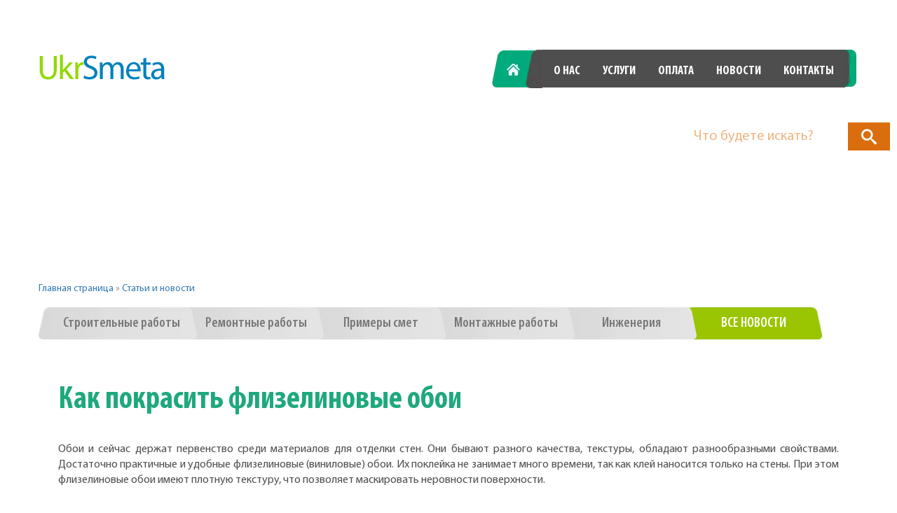

--- FILE ---
content_type: text/html; charset=UTF-8
request_url: https://ukrsmeta.ua/kak-pokrasit-flizelinovye-oboi/
body_size: 35275
content:
<!DOCTYPE html><html lang="ru-RU" class="no-js"><head><script data-no-optimize="1">var litespeed_docref=sessionStorage.getItem("litespeed_docref");litespeed_docref&&(Object.defineProperty(document,"referrer",{get:function(){return litespeed_docref}}),sessionStorage.removeItem("litespeed_docref"));</script> <meta charset="UTF-8"><meta name="viewport" content="width=device-width, initial-scale=1"><link rel="profile" href="http://gmpg.org/xfn/11"><link rel="shortcut icon" href="https://ukrsmeta.ua/wp-content/themes/ukrsmeta/img/Ukr_favicon.ico" type="image/x-icon"><meta name='robots' content='index, follow, max-image-preview:large, max-snippet:-1, max-video-preview:-1' />
 <script  id="google_gtagjs-js-consent-mode-data-layer" type="litespeed/javascript">window.dataLayer=window.dataLayer||[];function gtag(){dataLayer.push(arguments)}
gtag('consent','default',{"ad_personalization":"denied","ad_storage":"denied","ad_user_data":"denied","analytics_storage":"denied","functionality_storage":"denied","security_storage":"denied","personalization_storage":"denied","region":["AT","BE","BG","CH","CY","CZ","DE","DK","EE","ES","FI","FR","GB","GR","HR","HU","IE","IS","IT","LI","LT","LU","LV","MT","NL","NO","PL","PT","RO","SE","SI","SK"],"wait_for_update":500});window._googlesitekitConsentCategoryMap={"statistics":["analytics_storage"],"marketing":["ad_storage","ad_user_data","ad_personalization"],"functional":["functionality_storage","security_storage"],"preferences":["personalization_storage"]};window._googlesitekitConsents={"ad_personalization":"denied","ad_storage":"denied","ad_user_data":"denied","analytics_storage":"denied","functionality_storage":"denied","security_storage":"denied","personalization_storage":"denied","region":["AT","BE","BG","CH","CY","CZ","DE","DK","EE","ES","FI","FR","GB","GR","HR","HU","IE","IS","IT","LI","LT","LU","LV","MT","NL","NO","PL","PT","RO","SE","SI","SK"],"wait_for_update":500}</script> <title>Как покрасить флизелиновые обои - Укрсмєта</title><link rel='preload' href='https://ukrsmeta.ua/wp-content/uploads/2024/01/main_img.jpg.webp' as='fetch'><meta name="description" content="Как покрасить флизелиновые обои Обои и сейчас держат первенство среди материалов для отделки стен. Они бывают разного качества, текстуры, обладают разнообра" /><link rel="canonical" href="https://ukrsmeta.ua/kak-pokrasit-flizelinovye-oboi/" /><meta property="og:locale" content="ru_RU" /><meta property="og:type" content="article" /><meta property="og:title" content="Как покрасить флизелиновые обои" /><meta property="og:description" content="Как покрасить флизелиновые обои Обои и сейчас держат первенство среди материалов для отделки стен. Они бывают разного качества, текстуры, обладают разнообра" /><meta property="og:url" content="https://ukrsmeta.ua/kak-pokrasit-flizelinovye-oboi/" /><meta property="og:site_name" content="Укрсмєта ➤ Послуги зі складання кошторисів в Україні" /><meta property="article:publisher" content="https://www.facebook.com/ukrsmeta" /><meta property="article:published_time" content="2016-01-21T19:37:12+00:00" /><meta property="article:modified_time" content="2017-07-14T07:04:03+00:00" /><meta property="og:image" content="https://ukrsmeta.ua/wp-content/uploads/2016/01/Kak-pokrasit-flizelinovye-oboi.jpg" /><meta property="og:image:width" content="1024" /><meta property="og:image:height" content="783" /><meta property="og:image:type" content="image/jpeg" /><meta name="author" content="ukrsmeta" /><meta name="twitter:card" content="summary_large_image" /><meta name="twitter:creator" content="@ukrsmeta_ua" /><meta name="twitter:site" content="@ukrsmeta_ua" /><meta name="twitter:label1" content="Написано автором" /><meta name="twitter:data1" content="ukrsmeta" /><style id="litespeed-ccss">body{--wp--preset--color--black:#000;--wp--preset--color--cyan-bluish-gray:#abb8c3;--wp--preset--color--white:#fff;--wp--preset--color--pale-pink:#f78da7;--wp--preset--color--vivid-red:#cf2e2e;--wp--preset--color--luminous-vivid-orange:#ff6900;--wp--preset--color--luminous-vivid-amber:#fcb900;--wp--preset--color--light-green-cyan:#7bdcb5;--wp--preset--color--vivid-green-cyan:#00d084;--wp--preset--color--pale-cyan-blue:#8ed1fc;--wp--preset--color--vivid-cyan-blue:#0693e3;--wp--preset--color--vivid-purple:#9b51e0;--wp--preset--gradient--vivid-cyan-blue-to-vivid-purple:linear-gradient(135deg,rgba(6,147,227,1) 0%,#9b51e0 100%);--wp--preset--gradient--light-green-cyan-to-vivid-green-cyan:linear-gradient(135deg,#7adcb4 0%,#00d082 100%);--wp--preset--gradient--luminous-vivid-amber-to-luminous-vivid-orange:linear-gradient(135deg,rgba(252,185,0,1) 0%,rgba(255,105,0,1) 100%);--wp--preset--gradient--luminous-vivid-orange-to-vivid-red:linear-gradient(135deg,rgba(255,105,0,1) 0%,#cf2e2e 100%);--wp--preset--gradient--very-light-gray-to-cyan-bluish-gray:linear-gradient(135deg,#eee 0%,#a9b8c3 100%);--wp--preset--gradient--cool-to-warm-spectrum:linear-gradient(135deg,#4aeadc 0%,#9778d1 20%,#cf2aba 40%,#ee2c82 60%,#fb6962 80%,#fef84c 100%);--wp--preset--gradient--blush-light-purple:linear-gradient(135deg,#ffceec 0%,#9896f0 100%);--wp--preset--gradient--blush-bordeaux:linear-gradient(135deg,#fecda5 0%,#fe2d2d 50%,#6b003e 100%);--wp--preset--gradient--luminous-dusk:linear-gradient(135deg,#ffcb70 0%,#c751c0 50%,#4158d0 100%);--wp--preset--gradient--pale-ocean:linear-gradient(135deg,#fff5cb 0%,#b6e3d4 50%,#33a7b5 100%);--wp--preset--gradient--electric-grass:linear-gradient(135deg,#caf880 0%,#71ce7e 100%);--wp--preset--gradient--midnight:linear-gradient(135deg,#020381 0%,#2874fc 100%);--wp--preset--font-size--small:13px;--wp--preset--font-size--medium:20px;--wp--preset--font-size--large:36px;--wp--preset--font-size--x-large:42px;--wp--preset--spacing--20:.44rem;--wp--preset--spacing--30:.67rem;--wp--preset--spacing--40:1rem;--wp--preset--spacing--50:1.5rem;--wp--preset--spacing--60:2.25rem;--wp--preset--spacing--70:3.38rem;--wp--preset--spacing--80:5.06rem;--wp--preset--shadow--natural:6px 6px 9px rgba(0,0,0,.2);--wp--preset--shadow--deep:12px 12px 50px rgba(0,0,0,.4);--wp--preset--shadow--sharp:6px 6px 0px rgba(0,0,0,.2);--wp--preset--shadow--outlined:6px 6px 0px -3px rgba(255,255,255,1),6px 6px rgba(0,0,0,1);--wp--preset--shadow--crisp:6px 6px 0px rgba(0,0,0,1)}.sb-search{position:relative;margin-top:10px;width:0;min-width:60px;height:40px;float:right;overflow:hidden;-webkit-backface-visibility:hidden}.sb-search-input{position:absolute;top:0;right:0;border:none;outline:none;background:#fff;width:100%;height:40px;margin:0;z-index:10;padding:20px 65px 20px 20px;font-family:inherit;font-size:20px;color:#2c3e50}.sb-search-input::-webkit-input-placeholder{color:#efb480}.sb-search-input:-moz-placeholder{color:#efb480}.sb-search-input::-moz-placeholder{color:#efb480}.sb-search-input:-ms-input-placeholder{color:#efb480}.sb-icon-search,.sb-search-submit{width:60px;height:40px;display:block;position:absolute;right:0;top:0;padding:0;margin:0;line-height:40px;text-align:center}.sb-search-submit{background:#fff;-ms-filter:"alpha(opacity=0)";filter:alpha(opacity=0);opacity:0;color:transparent;border:none;outline:none;z-index:-1}.sb-icon-search{color:#fff;background:#e67e22;z-index:90;font-size:22px;font-family:'icomoon';speak:none;font-style:normal;font-weight:400;font-variant:normal;text-transform:none;-webkit-font-smoothing:antialiased}.sb-icon-search:before{content:"\e000"}.no-js .sb-search{width:100%}.no-js .sb-search .sb-icon-search{background:#da6d0d;color:#fff;z-index:11}.no-js .sb-search .sb-search-submit{z-index:90}.content-section{padding-top:23px!important}section.services{padding-bottom:.1%!important}.before_footer{padding-bottom:0!important}@media (max-width:991px) and (min-width:769px){.additional_page header .header-banner{height:330px!important}}@media (max-width:768px){.additional_page header .header-banner{height:270px!important}}.menu_news_lnk{color:#fff!important;font-family:"MyriadBoldCond";font-size:21px;min-width:120px;text-transform:uppercase;line-height:48px;background:url("/wp-content/themes/ukrsmeta/img/centr-button.png") no-repeat center -2px!important;background-size:contain!important;background-size:100% 49px!important;display:inline-block;text-align:center;text-decoration:none;outline:0}.menu_news_lnk:after{background:0 0!important}.phones a{font-size:30px;font-weight:400;display:inline-block;color:#fff;font-family:"MyriadCond";margin-right:31px}.entry-content a{text-decoration:underline}.site{margin:21px}.site-header{padding-top:3.9375em;padding-bottom:3.9375em}.entry-content{margin-right:28px;margin-left:28px;max-width:100%}.site-header{padding-right:28px;padding-left:28px}.dropdown-toggle{display:none}html{font-family:sans-serif;-webkit-text-size-adjust:100%;-ms-text-size-adjust:100%}body{margin:0}article,figure,header,nav,section{display:block}a{background-color:transparent}strong{font-weight:700}h1{margin:.67em 0;font-size:2em}img{border:0}figure{margin:1em 40px}input,textarea{margin:0;font:inherit;color:inherit}input[type=submit]{-webkit-appearance:button}input::-moz-focus-inner{padding:0;border:0}input{line-height:normal}textarea{overflow:auto}*{-webkit-box-sizing:border-box;-moz-box-sizing:border-box;box-sizing:border-box}:after,:before{-webkit-box-sizing:border-box;-moz-box-sizing:border-box;box-sizing:border-box}html{font-size:10px}body{font-family:"Helvetica Neue",Helvetica,Arial,sans-serif;font-size:14px;line-height:1.42857143;color:#333;background-color:#fff}input,textarea{font-family:inherit;font-size:inherit;line-height:inherit}a{color:#337ab7;text-decoration:none}figure{margin:0}img{vertical-align:middle}h1{font-family:inherit;font-weight:500;line-height:1.1;color:inherit}h1{margin-top:20px;margin-bottom:10px}h1{font-size:36px}p{margin:0 0 10px}ul{margin-top:0;margin-bottom:10px}ul ul{margin-bottom:0}.container{padding-right:15px;padding-left:15px;margin-right:auto;margin-left:auto}@media (min-width:768px){.container{width:750px}}@media (min-width:992px){.container{width:970px}}@media (min-width:1200px){.container{width:1170px}}.row{margin-right:-15px;margin-left:-15px}.col-md-4,.col-md-8,.col-xs-12{position:relative;min-height:1px;padding-right:15px;padding-left:15px}.col-xs-12{float:left}.col-xs-12{width:100%}@media (min-width:992px){.col-md-4,.col-md-8{float:left}.col-md-8{width:66.66666667%}.col-md-4{width:33.33333333%}}label{display:inline-block;max-width:100%;margin-bottom:5px;font-weight:700}.caret{display:inline-block;width:0;height:0;margin-left:2px;vertical-align:middle;border-top:4px solid;border-right:4px solid transparent;border-left:4px solid transparent}.dropdown{position:relative}.dropdown-menu{position:absolute;top:100%;left:0;z-index:1000;display:none;float:left;min-width:160px;padding:5px 0;margin:2px 0 0;font-size:14px;text-align:left;list-style:none;background-color:#fff;-webkit-background-clip:padding-box;background-clip:padding-box;border:1px solid #ccc;border:1px solid rgba(0,0,0,.15);border-radius:4px;-webkit-box-shadow:0 6px 12px rgba(0,0,0,.175);box-shadow:0 6px 12px rgba(0,0,0,.175)}.dropdown-menu>li>a{display:block;padding:3px 20px;clear:both;font-weight:400;line-height:1.42857143;color:#333;white-space:nowrap}.dropdown-menu>.active>a{color:#fff;text-decoration:none;background-color:#337ab7;outline:0}.modal-content{position:relative;background-color:#fff;-webkit-background-clip:padding-box;background-clip:padding-box;border:1px solid #999;border:1px solid rgba(0,0,0,.2);border-radius:6px;outline:0;-webkit-box-shadow:0 3px 9px rgba(0,0,0,.5);box-shadow:0 3px 9px rgba(0,0,0,.5)}@media (min-width:768px){.modal-content{-webkit-box-shadow:0 5px 15px rgba(0,0,0,.5);box-shadow:0 5px 15px rgba(0,0,0,.5)}}.container:after,.container:before,.row:after,.row:before{display:table;content:" "}.container:after,.row:after{clear:both}.pull-left{float:left!important}@media (max-width:767px){.hidden-xs{display:none!important}}@keyframes hvr-pulse-shrink{to{-webkit-transform:scale(.9);transform:scale(.9)}}.fa{display:inline-block;font:normal normal normal 14px/1 FontAwesome;font-size:inherit;-webkit-font-smoothing:antialiased;-moz-osx-font-smoothing:grayscale}.pull-left{float:left}.fa-bars:before{content:"\f0c9"}.modal-bg{display:none;background:rgba(0,0,0,.8);width:100%;height:100%;z-index:10;position:fixed;overflow-y:auto;top:0;z-index:9999999;left:0;right:0;bottom:0}.close_modal{border-radius:50%;background-color:#000;width:40px;height:40px;background:url(/wp-content/themes/ukrsmeta/img/cd-icon-close.svg) no-repeat center;background-size:cover;display:inline-block;background-color:rgba(0,0,0,.8);position:absolute;z-index:10;right:26px;top:12px}.modal-container{margin-top:80px;margin-bottom:5%;position:relative}.modal-container{max-width:500px;padding-right:15px;padding-left:15px;margin-right:auto;margin-left:auto}.modal-content{padding-bottom:20px;padding-top:25px;border-radius:10px;padding-left:15px;padding-right:15px}#mobile_nav .modal-content{text-align:center;padding-bottom:20px;background:#eee;position:relative}#mobile_nav li{list-style:none}#mobile_nav a{text-align:center;color:#1ea87d;font-size:24px;line-height:37px;font-family:'MyriadCond';font-family:'MyriadBoldCond';text-decoration:none;text-transform:uppercase}.menu_show.menu-icon{display:inline-block;color:#fff;padding:10px 15px;border-radius:5px;background-color:#64acc8}@media (min-width:1240px){.container{width:1200px}}.clear{clear:both}h1{margin-top:0;margin-bottom:0}#page.site{overflow:hidden}body{font-family:"MyriadRegular"}body p{color:#898989;margin-bottom:0}ul{padding:0;margin:0}.alignleft{display:inline;float:left}.entry-content{-webkit-hyphens:auto;-moz-hyphens:auto;-ms-hyphens:auto;hyphens:auto;word-wrap:break-word}.entry-content h1{font-size:26px;font-size:2.6rem;line-height:1.1538;margin-top:1.8462em;margin-bottom:.9231em}.entry-content>h1:first-child{margin-top:0}.entry-content a{border-bottom:1px solid #333}.entry-content a img{display:block}.entry-content p{margin-bottom:1.6em;font-size:16px;color:#505050}.clear:before,.clear:after,.site:before,.site:after,.entry-content:before,.entry-content:after{content:"";display:table}.clear:after,.site:after,.entry-content:after{clear:both}.comment-form textarea,.comment-form input{border-radius:3px;resize:none;padding:10px;margin-bottom:20px;width:300px;border:none;border:1px solid #d1d1d1}.comment-form label{color:#686868;display:block;font-size:11px;letter-spacing:.076923077em;line-height:1.6153846154;margin-bottom:.5384615385em;text-transform:uppercase}.comment-reply-title small a{border:0;float:right;height:32px;overflow:hidden;width:26px;font-family:"Genericons"}.comment-reply-title small a:before{content:"\f405";font-size:32px;position:relative;top:-5px;color:#1ea87d}.hidden-element{display:none}header{position:relative}header .wrapper-head{padding-top:50px;position:absolute;top:0;z-index:99;left:0;right:0}@media (max-width:991px){header .logo-lang{text-align:center}}header .logo{text-decoration:none;display:inline-block;margin-top:6px;margin-right:37px;max-width:182px}@media (max-width:991px){header .logo{text-align:CENTER;margin-bottom:30px;margin-top:2px}}@media (max-width:480px){header .logo{margin-bottom:15px}}header .lang-chooser{vertical-align:top;display:inline-block;margin-top:9px;position:relative}@media (min-width:992px) and (max-width:1200px){header .lang-chooser{position:absolute;left:15px;bottom:-65px}}@media (max-width:480px){header .lang-chooser{display:block}}header .language-chooser{padding:0;margin:0}header .language-chooser li{display:inline-block}header .language-chooser li:first-of-type{margin-right:2px}header .language-chooser li a{font-family:"MyriadBoldCond";font-size:18px;font-weight:700;display:block;color:#fff;width:44px;position:relative;height:40px;position:relative;text-align:center;opacity:0}header .language-chooser li a:after{content:'';background-image:url("/wp-content/themes/ukrsmeta/img/sprite.png");background-position:-118px -134px;zoom:.775;display:block;height:100%;width:100%}header .language-chooser li:last-of-type a:after{content:'';transform:rotate(180deg)}header .language-chooser li.lang-item-ru.current-lang a:after{background-image:url("/wp-content/themes/ukrsmeta/img/sprite.png");background-position:-175px -134px;display:block;height:100%;width:100%}header #main-site-navigation{text-align:center;position:relative}@media (min-width:1366px){header #main-site-navigation:before{content:'';top:0;display:inline-block;position:absolute;background-image:url("/wp-content/themes/ukrsmeta/img/sprite.png");right:-46px;background-position:-99px -188px;width:41px;height:54px}}header #main-site-navigation .primary-menu{float:right;padding-left:0}header #main-site-navigation .primary-menu li{background-color:#4e4e4e;list-style:none;float:left}header #main-site-navigation .primary-menu li a{display:block;font-size:18px;font-family:"MyriadBoldCond";padding:18px 16px 11px;text-transform:uppercase;color:#fff}@media (max-width:1200px){header #main-site-navigation .primary-menu li a{padding:18px 15px 11px}}@media (max-width:991px){header #main-site-navigation .primary-menu li a{padding:16px 12px 13px}}header #main-site-navigation .primary-menu li:first-of-type{background-color:transparent}header #main-site-navigation .primary-menu li:first-of-type a{color:transparent;width:76px;background-image:url("/wp-content/themes/ukrsmeta/img/sprite.png");background-position:-46px -134px;background-color:transparent}header #main-site-navigation .primary-menu li:nth-of-type(2) a{position:relative}header #main-site-navigation .primary-menu li:nth-of-type(2) a:before{content:'';top:-1px;width:24px;height:55px;display:block;left:-24px;position:absolute;background-image:url("/wp-content/themes/ukrsmeta/img/sprite.png");background-position:-140px -188px;zoom:1.032}header #main-site-navigation .primary-menu:after{content:'';display:inline-block;width:21px;height:54px;background-image:url("/wp-content/themes/ukrsmeta/img/sprite.png");background-position:-164px -188px;margin-left:-2px}@media (max-width:991px){header #main-site-navigation .primary-menu{float:none;display:inline-block}}@media (max-width:991px){header .phones{margin-top:15px;float:none;text-align:center}}@media (max-width:480px){header .phones{display:none}}@media (max-width:991px){header .call-order{float:none;text-align:center;display:none}}header .menu_show.menu-icon{display:none}@media (max-width:768px){header .menu_show.menu-icon{display:block;top:53px;right:25px;width:45px;height:45px;font-size:22px;float:right;padding:3px;border-radius:50%;color:#fff;text-align:center;position:absolute;background-color:#9ac500}}header .menu_show.menu-icon i{padding-top:9px}header .header-banner img{width:100%}.phones{float:right}@media (max-width:768px){.phones{float:none;width:100%;text-align:center}}.phones p{font-size:30px;font-weight:400;display:inline-block;color:#fff;font-family:"MyriadCond";margin-right:31px}.phones p:last-of-type{margin-right:0}.call-order{margin-top:27px;-webkit-animation-name:hvr-pulse-shrink;animation-name:hvr-pulse-shrink;-webkit-animation-duration:.3s;animation-duration:.3s;-webkit-animation-timing-function:linear;animation-timing-function:linear;-webkit-animation-iteration-count:infinite;animation-iteration-count:infinite;-webkit-animation-direction:alternate;animation-direction:alternate}@media (min-width:992px){.call-order{float:right}}.call-order p{font-family:"MyriadBoldCond";font-size:20px;color:#fff;line-height:18px;text-transform:uppercase}.call-order span{font-family:"MyriadCond";font-size:17px;color:#fff;vertical-align:top}.call-order:after{content:'';display:inline-block;width:58px;height:66px;background-image:url("/wp-content/themes/ukrsmeta/img/sprite.png");background-position:-174px -244px;margin-left:11px}.call-order .vlign{display:inline-block;vertical-align:15px}.content-section{padding-top:73px;font-style:normal}.content-section:before,.content-section:after{content:'';display:block;width:100%;position:absolute;height:2px;border-bottom:1px dashed #6cdab8}.content-section:before{top:6px}.content-section:after{bottom:5px}section.services{position:relative;padding-bottom:5.5%}section.services:after,section.services:before{border-color:#bfbfbf}a{outline:0}img{max-width:100%;height:auto}html,body{height:100%}#page{min-height:100%;position:relative}.before_footer{padding-bottom:130px}@media (max-width:991px){.before_footer{padding-bottom:220px}}@media (max-width:768px){.before_footer{padding-bottom:260px}}.entry-content{padding:3.5% 0}.entry-content h1{clear:both;color:#525252;font-family:'MyriadRegular';font-weight:700}.single-post-content{padding:3% 0}.single-post-content h1{font-size:45px;color:#1ea87d;font-family:"MyriadBoldCond";margin-bottom:3%}@media (max-width:480px){.single-post-content h1{font-size:32px;margin-bottom:30px}}.entry-content h1,.entry-content p{text-align:justify}@media (min-width:1240px){.additional_page header .logo-lang{width:46%;padding-right:0}}.additional_page header .call-order{border:1px dashed #e6e6e6;margin-top:0;border-radius:4px 3px 3px 4px;padding:8px 22px 4px}.additional_page header .call-order.show-mob{margin-left:110px;margin-top:12px}@media (min-width:1240px){.additional_page header .call-order.show-mob{display:none}}.additional_page header .call-order:after{display:none}.additional_page header .call-order .vlign{vertical-align:initial}@media (min-width:1240px){.additional_page header .menu-side{width:54%}}.additional_page header .header-banner{height:235px;overflow:hidden;position:relative;text-align:center}@media (min-width:769px) and (max-width:991px){.additional_page header .header-banner{height:304px}}@media (max-width:768px){.additional_page header .header-banner{height:250px}}.additional_page header .header-banner img{-webkit-transform:translateX(-50%);-moz-transform:translateX(-50%);transform:translateX(-50%);-ms-transform:translateX(0%);position:absolute;max-width:inherit;width:auto}.additional_page .cats-lnk{margin-top:4.7%}.additional_page .cats-lnk>li:first-of-type.active a{padding-left:35px;background-size:100% 46px!important}@media (min-width:481px){.additional_page .cats-lnk{float:left}}.additional_page .cats-lnk>li{position:relative;display:inline-block;margin-bottom:10px}.additional_page .cats-lnk>li>a{background:url("/wp-content/themes/ukrsmeta/img/cat-bg.png") no-repeat;display:block;color:#787878;font-family:"MyriadSemiBold";font-size:20px;line-height:46px;text-decoration:none;text-align:center;min-width:204px;padding-left:35px;margin-left:-30px;padding-right:31px;background-size:100% 46px}@media (max-width:480px){.additional_page .cats-lnk>li>a{margin-left:0}}.additional_page .cats-lnk>li>a:after{content:'';background:url("/wp-content/themes/ukrsmeta/img/ccc_item.png") no-repeat;display:block;position:absolute;width:24px;right:6px;height:100%;z-index:9;top:0}@media (min-width:480px){.additional_page .cats-lnk>li.active{z-index:999}.additional_page .cats-lnk>li.active>a{color:#fff;background:url("/wp-content/themes/ukrsmeta/img/active-cat.png") no-repeat;padding-left:14px}.additional_page .cats-lnk>li.active>a:after{display:none}}.additional_page .cats-lnk>li:first-of-type a{margin-left:0!important}.additional_page .cats-lnk>li:first-of-type.active a{padding-left:35px}.additional_page .cats-lnk>li.other-cat-lnks{display:inline-block!important}@media (max-width:480px){.additional_page .cats-lnk>li.other-cat-lnks a.dropdown-toggle{color:#fff;background:url("/wp-content/themes/ukrsmeta/img/cat-bg-small.png") no-repeat;background-size:100% 46px;padding:0 20px}.additional_page .cats-lnk>li.other-cat-lnks a.dropdown-toggle:after{display:none}}.additional_page .cats-lnk>li.other-cat-lnks ul.dropdown-menu{left:auto;right:0}@media (max-width:480px){.additional_page .cats-lnk>li.other-cat-lnks ul.dropdown-menu{left:0;right:0}}@media (min-width:481px){.additional_page .cats-lnk>li.other-cat-lnks ul.dropdown-menu{min-width:196px}}@media (max-width:481px){.additional_page .cats-lnk>li.other-cat-lnks ul.dropdown-menu{min-width:100%}}.additional_page .cats-lnk>li.other-cat-lnks ul.dropdown-menu li{display:none}.additional_page .cats-lnk>li.other-cat-lnks ul.dropdown-menu li:nth-of-type(n+4){display:block}@media (max-width:992px){.additional_page .cats-lnk>li.other-cat-lnks ul.dropdown-menu li:nth-of-type(n+3){display:block}}@media (max-width:680px){.additional_page .cats-lnk>li.other-cat-lnks ul.dropdown-menu li:nth-of-type(n+2){display:block}}@media (max-width:480px){.additional_page .cats-lnk>li.other-cat-lnks ul.dropdown-menu li{display:block}}@media (max-width:480px){.additional_page .cats-lnk>li.other-cat-lnks ul.dropdown-menu li a{display:block;padding:3px 20px;clear:both;font-weight:400;line-height:40px;color:#898989;white-space:nowrap;font-size:18px;font-family:"MyriadBoldCond"}}@media (min-width:1200px){.additional_page .cats-lnk>li.other-cat-lnks{display:none!important}}@media (max-width:480px){.additional_page .cats-lnk>li.other-cat-lnks{display:block!important;text-align:center;max-width:100%;margin:0 auto}}.additional_page .cats-lnk>li.other-cat-lnks .dropdown-menu>.active>a{color:#fff;background-color:#1ea87d}@media (max-width:1200px){.additional_page .cats-lnk>li:nth-of-type(n+4){display:none}}@media (max-width:991px){.additional_page .cats-lnk>li:nth-of-type(n+3){display:none}}@media (max-width:680px){.additional_page .cats-lnk>li:nth-of-type(n+2){display:none}}@media (max-width:480px){.additional_page .cats-lnk>li:nth-of-type(n+1){display:none}}.additional_page .cats-lnk{float:none;display:inline-block}@media (min-width:1200px){.additional_page .cats-lnk>li.other-cat-lnks ul.dropdown-menu li{display:none!important}.additional_page .cats-lnk>li.other-cat-lnks ul.dropdown-menu li:nth-of-type(n+6){display:block!important}}@media (min-width:992px){.additional_page .cats-lnk>li.other-cat-lnks ul.dropdown-menu li:nth-of-type(n+4){display:block}}.additional_page .cats-lnk>li.active>a{background:url("/wp-content/themes/ukrsmeta/img/cat_p_active.png") no-repeat!important}@media (max-width:480px){.additional_page .cats-lnk>li.other-cat-lnks a.dropdown-toggle{background:url("/wp-content/themes/ukrsmeta/img/cat-page-small.png") no-repeat;background-size:100% 46px}}</style><link rel="preload" data-asynced="1" data-optimized="2" as="style" onload="this.onload=null;this.rel='stylesheet'" href="https://ukrsmeta.ua/wp-content/litespeed/ucss/ab545b2388f86220e237894e74c99866.css?ver=aad59" /><script type="litespeed/javascript">!function(a){"use strict";var b=function(b,c,d){function e(a){return h.body?a():void setTimeout(function(){e(a)})}function f(){i.addEventListener&&i.removeEventListener("load",f),i.media=d||"all"}var g,h=a.document,i=h.createElement("link");if(c)g=c;else{var j=(h.body||h.getElementsByTagName("head")[0]).childNodes;g=j[j.length-1]}var k=h.styleSheets;i.rel="stylesheet",i.href=b,i.media="only x",e(function(){g.parentNode.insertBefore(i,c?g:g.nextSibling)});var l=function(a){for(var b=i.href,c=k.length;c--;)if(k[c].href===b)return a();setTimeout(function(){l(a)})};return i.addEventListener&&i.addEventListener("load",f),i.onloadcssdefined=l,l(f),i};"undefined"!=typeof exports?exports.loadCSS=b:a.loadCSS=b}("undefined"!=typeof global?global:this);!function(a){if(a.loadCSS){var b=loadCSS.relpreload={};if(b.support=function(){try{return a.document.createElement("link").relList.supports("preload")}catch(b){return!1}},b.poly=function(){for(var b=a.document.getElementsByTagName("link"),c=0;c<b.length;c++){var d=b[c];"preload"===d.rel&&"style"===d.getAttribute("as")&&(a.loadCSS(d.href,d,d.getAttribute("media")),d.rel=null)}},!b.support()){b.poly();var c=a.setInterval(b.poly,300);a.addEventListener&&a.addEventListener("load",function(){b.poly(),a.clearInterval(c)}),a.attachEvent&&a.attachEvent("onload",function(){a.clearInterval(c)})}}}(this);</script>  <script  type="litespeed/javascript" data-src="https://www.googletagmanager.com/gtag/js?id=GT-M6QKJM3" id="google_gtagjs-js"></script> <script  id="google_gtagjs-js-after" type="litespeed/javascript">window.dataLayer=window.dataLayer||[];function gtag(){dataLayer.push(arguments)}
gtag("set","linker",{"domains":["ukrsmeta.ua"]});gtag("js",new Date());gtag("set","developer_id.dZTNiMT",!0);gtag("config","GT-M6QKJM3",{"googlesitekit_post_type":"post"});gtag("config","AW-752093904")</script> <meta name="seobility" content="b5b0a3bfcab8d6dc87d4d30197519536">
 <script type="litespeed/javascript" data-src="https://www.googletagmanager.com/gtag/js?id=G-H0XMCQ341P"></script> <script type="litespeed/javascript">window.dataLayer=window.dataLayer||[];function gtag(){dataLayer.push(arguments)}
gtag('js',new Date());gtag('config','G-H0XMCQ341P')</script> <meta name="google-adsense-platform-account" content="ca-host-pub-2644536267352236"><meta name="google-adsense-platform-domain" content="sitekit.withgoogle.com"> <script  type="litespeed/javascript">(function(w,d,s,l,i){w[l]=w[l]||[];w[l].push({'gtm.start':new Date().getTime(),event:'gtm.js'});var f=d.getElementsByTagName(s)[0],j=d.createElement(s),dl=l!='dataLayer'?'&l='+l:'';j.async=!0;j.src='https://www.googletagmanager.com/gtm.js?id='+i+dl;f.parentNode.insertBefore(j,f)})(window,document,'script','dataLayer','GTM-N8PS6P68')</script>  <script  type="litespeed/javascript" data-src="https://pagead2.googlesyndication.com/pagead/js/adsbygoogle.js?client=ca-pub-5822421994599760&amp;host=ca-host-pub-2644536267352236" crossorigin="anonymous"></script> <style id="wpsp-style-frontend"></style><noscript><style>.perfmatters-lazy[data-src]{display:none !important;}</style></noscript></head><body class="wp-singular post-template-default single single-post postid-3035 single-format-standard wp-theme-ukrsmeta wp-schema-pro-2.7.17 no-sidebar"><div style="position:fixed;right:10px;top:165px;width:100%;max-width:300px;z-index:99999;"><div id="sb-search" class="sb-search"><form action="/search">
<input class="sb-search-input" placeholder="Что будете искать?" type="text" value="" name="ss" id="search">
<input class="sb-search-submit" type="submit" value="">
<span class="sb-icon-search"></span></form></div></div><div id="page" class="site additional_page"><div class="before_footer"><header id="header" class="site-header" ><div class="container wrapper-head "><div class="row"><div class="col-xs-12 col-md-4 logo-lang"><a href="https://ukrsmeta.ua/ru/" class="logo">
<img src="[data-uri]" alt="Укрсмєта ➤ Послуги зі складання кошторисів в Україні"></a><div class="lang-chooser"><ul class="language-chooser"><li class="lang-item lang-item-17 lang-item-ru current-lang lang-item-first"><a  lang="ru-RU" hreflang="ru-RU" href="https://ukrsmeta.ua/kak-pokrasit-flizelinovye-oboi/">ru</a></li><li class="lang-item lang-item-21 lang-item-ua no-translation"><a  lang="uk" hreflang="uk" href="https://ukrsmeta.ua/">ua</a></li></ul></div></div><div class="menu_show menu-icon "><i class="fa fa-bars"></i></div><div class="col-xs-12 col-md-8 menu-side hidden-xs"><nav id="main-site-navigation" ><div class="menu-ru_menu-container"><ul id="menu-ru_menu" class="primary-menu"><li id="menu-item-1432" class="menu-item menu-item-type-custom menu-item-object-custom menu-item-1432"><a href="/ru/">Главная</a></li><li id="menu-item-1952" class="menu-item menu-item-type-post_type menu-item-object-page menu-item-1952"><a href="https://ukrsmeta.ua/o-nas/">О нас</a></li><li id="menu-item-1955" class="menu-item menu-item-type-custom menu-item-object-custom menu-item-1955"><a href="/ru/#services">Услуги</a></li><li id="menu-item-1439" class="menu-item menu-item-type-custom menu-item-object-custom menu-item-1439"><a href="/ru/#payment">Оплата</a></li><li id="menu-item-1440" class="menu-item menu-item-type-custom menu-item-object-custom menu-item-1440"><a href="/ru/#news">Новости</a></li><li id="menu-item-1953" class="menu-item menu-item-type-post_type menu-item-object-page menu-item-1953"><a href="https://ukrsmeta.ua/kontakty/">Контакты</a></li></ul></div><div class="clear"></div></nav></div></div><div class="call-order pull-left show-mob"><div class="vlign"><p>ЗАКАЗАТЬ СМЕТУ</p>
<span>Форма заказа звонка</span></div></div><div class="phones"><p><a href="tel:+380930327777">+380930327777</a></p><p><a href="tel:+380970327777">+380970327777</a></p></div><div class="clear"></div></div><div class="header-banner">
<img width="1920" height="670" src="data:image/svg+xml,%3Csvg%20xmlns=&#039;http://www.w3.org/2000/svg&#039;%20width=&#039;1920&#039;%20height=&#039;670&#039;%20viewBox=&#039;0%200%201920%20670&#039;%3E%3C/svg%3E" alt="Как покрасить флизелиновые обои" class="perfmatters-lazy" data-src="https://ukrsmeta.ua/wp-content/themes/ukrsmeta/img/header-inner.png.webp" /><noscript><img width="1920" height="670" src="https://ukrsmeta.ua/wp-content/themes/ukrsmeta/img/header-inner.png.webp" alt="Как покрасить флизелиновые обои"></noscript></div></header><div class="single-post-content"><div class="container"><p id="breadcrumbs"><span><span><a href="https://ukrsmeta.ua/ru/">Главная страница</a></span> » <span><a href="https://ukrsmeta.ua/news/">Статьи и новости</a></span></span></p><article class="post-3035 post type-post status-publish format-standard has-post-thumbnail hentry category-news"><div id="tabs_category" style="margin-bottom:10px"><ul class="cats-lnk" style="margin-top:16px !important;"><li class=""><a href="/news/stroytelnye-raboty/">Строительные работы</a></li><li class=""><a href="/news/remontnye-raboty/">Ремонтные работы</a></li><li class=""><a href="/news/primery-smet/">Примеры смет</a></li><li class=""><a href="/news/montazhnye-raboty/">Монтажные работы</a></li><li class=""><a href="/news/ynzheneryya/">Инженерия</a></li><li><a class="menu_news_lnk" href="https://ukrsmeta.ua/news/">Все новости</a></li><li role="presentation" class="dropdown other-cat-lnks">
<a class="dropdown-toggle" data-toggle="dropdown" href="#" role="button" aria-haspopup="true" aria-expanded="false">
Другие категории <span class="caret"></span>
</a><ul class="dropdown-menu"><li class=""><a href="/news/stroytelnye-raboty/" >Строительные работы</a></li><li class=""><a href="/news/remontnye-raboty/" >Ремонтные работы</a></li><li class=""><a href="/news/primery-smet/" >Примеры смет</a></li><li class=""><a href="/news/montazhnye-raboty/" >Монтажные работы</a></li><li class=""><a href="/news/ynzheneryya/" >Инженерия</a></li><li><a href="https://ukrsmeta.ua/news/">Все новости</a></li></ul></li></ul></div><div class="entry-content"><h1 style="text-align: justify;">Как покрасить флизелиновые обои</h1><p style="text-align: justify;">Обои и сейчас держат первенство среди материалов для отделки стен. Они бывают разного качества, текстуры, обладают разнообразными свойствами. Достаточно практичные и удобные флизелиновые (виниловые) обои. Их поклейка не занимает много времени, так как клей наносится только на стены. При этом флизелиновые обои имеют плотную текстуру, что позволяет маскировать неровности поверхности.</p><section id="services" class="services content-section"><div class="container relative"><div class="row"><div class="col-xs-12 col-sm-6 col-md-4 single-service"><div class="col-xs-2 number-service"><div class="style-numb">1</div></div><div class="col-xs-10 description-side"><h3><a href="https://ukrsmeta.ua/razrabotka-smetnoy-dokumentatsii/">Составление сметной документации согласно требований Настанови</a></h3>
<a href="https://ukrsmeta.ua/razrabotka-smetnoy-dokumentatsii/"><img decoding="async" width="240" height="180" src="data:image/svg+xml,%3Csvg%20xmlns=&#039;http://www.w3.org/2000/svg&#039;%20width=&#039;240&#039;%20height=&#039;180&#039;%20viewBox=&#039;0%200%20240%20180&#039;%3E%3C/svg%3E" class="attachment-300x180 size-300x180 wp-post-image perfmatters-lazy" alt="Разработка сметной документации" data-src="https://ukrsmeta.ua/wp-content/uploads/2016/11/skladannya-koshtorisiv-na-budivnitstvo.jpg.webp" data-srcset="https://ukrsmeta.ua/wp-content/uploads/2016/11/skladannya-koshtorisiv-na-budivnitstvo.jpg 1600w, https://ukrsmeta.ua/wp-content/uploads/2016/11/skladannya-koshtorisiv-na-budivnitstvo-300x225.jpg 300w, https://ukrsmeta.ua/wp-content/uploads/2016/11/skladannya-koshtorisiv-na-budivnitstvo-1024x768.jpg 1024w, https://ukrsmeta.ua/wp-content/uploads/2016/11/skladannya-koshtorisiv-na-budivnitstvo-1200x900.jpg 1200w" data-sizes="(max-width: 240px) 85vw, 240px" /><noscript><img decoding="async" width="240" height="180" src="https://ukrsmeta.ua/wp-content/uploads/2016/11/skladannya-koshtorisiv-na-budivnitstvo.jpg.webp" class="attachment-300x180 size-300x180 wp-post-image" alt="Разработка сметной документации" srcset="https://ukrsmeta.ua/wp-content/uploads/2016/11/skladannya-koshtorisiv-na-budivnitstvo.jpg.webp 1600w, https://ukrsmeta.ua/wp-content/uploads/2016/11/skladannya-koshtorisiv-na-budivnitstvo-300x225.jpg.webp 300w, https://ukrsmeta.ua/wp-content/uploads/2016/11/skladannya-koshtorisiv-na-budivnitstvo-1024x768.jpg.webp 1024w, https://ukrsmeta.ua/wp-content/uploads/2016/11/skladannya-koshtorisiv-na-budivnitstvo-1200x900.jpg 1200w" sizes="(max-width: 240px) 85vw, 240px"></noscript></a><div class="description-short"><p>Составим инвесторскую смету, договорную цену контракта; согласно ДСТУ Б Д.1.1-1:2013 используя нормативные ценовые показатели</p></div></div></div><div class="col-xs-12 col-sm-6 col-md-4 single-service"><div class="col-xs-2 number-service"><div class="style-numb">2</div></div><div class="col-xs-10 description-side"><h3><a href="https://ukrsmeta.ua/akt-vypolnennyh-rabot-po-forme-kb2-i-kb3/">Акт выполненных работ по форме КБ2 и КБ3</a></h3>
<a href="https://ukrsmeta.ua/akt-vypolnennyh-rabot-po-forme-kb2-i-kb3/"><img decoding="async" width="270" height="180" src="data:image/svg+xml,%3Csvg%20xmlns=&#039;http://www.w3.org/2000/svg&#039;%20width=&#039;270&#039;%20height=&#039;180&#039;%20viewBox=&#039;0%200%20270%20180&#039;%3E%3C/svg%3E" class="attachment-300x180 size-300x180 wp-post-image perfmatters-lazy" alt="Акт виконаних робіт" data-src="https://ukrsmeta.ua/wp-content/uploads/2016/11/obgruntuvannya-metodiki-rozrahunku.jpg.webp" data-srcset="https://ukrsmeta.ua/wp-content/uploads/2016/11/obgruntuvannya-metodiki-rozrahunku.jpg 1687w, https://ukrsmeta.ua/wp-content/uploads/2016/11/obgruntuvannya-metodiki-rozrahunku-300x200.jpg 300w, https://ukrsmeta.ua/wp-content/uploads/2016/11/obgruntuvannya-metodiki-rozrahunku-1024x683.jpg 1024w, https://ukrsmeta.ua/wp-content/uploads/2016/11/obgruntuvannya-metodiki-rozrahunku-1200x801.jpg 1200w" data-sizes="(max-width: 270px) 85vw, 270px" /><noscript><img decoding="async" width="270" height="180" src="https://ukrsmeta.ua/wp-content/uploads/2016/11/obgruntuvannya-metodiki-rozrahunku.jpg.webp" class="attachment-300x180 size-300x180 wp-post-image" alt="Акт виконаних робіт" srcset="https://ukrsmeta.ua/wp-content/uploads/2016/11/obgruntuvannya-metodiki-rozrahunku.jpg.webp 1687w, https://ukrsmeta.ua/wp-content/uploads/2016/11/obgruntuvannya-metodiki-rozrahunku-300x200.jpg.webp 300w, https://ukrsmeta.ua/wp-content/uploads/2016/11/obgruntuvannya-metodiki-rozrahunku-1024x683.jpg.webp 1024w, https://ukrsmeta.ua/wp-content/uploads/2016/11/obgruntuvannya-metodiki-rozrahunku-1200x801.jpg 1200w" sizes="(max-width: 270px) 85vw, 270px"></noscript></a><div class="description-short"><p>Сделаем акт выполненных работ по форме КБ2 и КБ3. Это первичный документ подписывается между Подрядчиком, выполнившим любую часть работ за текущий месяц и Заказчиком</p></div></div></div><div class="col-xs-12 col-sm-6 col-md-4 single-service"><div class="col-xs-2 number-service"><div class="style-numb">3</div></div><div class="col-xs-10 description-side"><h3><a href="https://ukrsmeta.ua/podgotovka-smetnoy-dokumentatsii-dlya-uchastiya-v-tendere/">Подготовка сметной документации для участия в тендере</a></h3>
<a href="https://ukrsmeta.ua/podgotovka-smetnoy-dokumentatsii-dlya-uchastiya-v-tendere/"><img decoding="async" width="270" height="180" src="data:image/svg+xml,%3Csvg%20xmlns=&#039;http://www.w3.org/2000/svg&#039;%20width=&#039;270&#039;%20height=&#039;180&#039;%20viewBox=&#039;0%200%20270%20180&#039;%3E%3C/svg%3E" class="attachment-300x180 size-300x180 wp-post-image perfmatters-lazy" alt="Оформление инвесторской и договорной документации" data-src="https://ukrsmeta.ua/wp-content/uploads/2016/06/proverka-smet-1.jpg.webp" data-srcset="https://ukrsmeta.ua/wp-content/uploads/2016/06/proverka-smet-1.jpg 2568w, https://ukrsmeta.ua/wp-content/uploads/2016/06/proverka-smet-1-150x100.jpg 150w, https://ukrsmeta.ua/wp-content/uploads/2016/06/proverka-smet-1-300x200.jpg 300w, https://ukrsmeta.ua/wp-content/uploads/2016/06/proverka-smet-1-1024x683.jpg 1024w, https://ukrsmeta.ua/wp-content/uploads/2016/06/proverka-smet-1-1200x800.jpg 1200w" data-sizes="(max-width: 270px) 85vw, 270px" /><noscript><img decoding="async" width="270" height="180" src="https://ukrsmeta.ua/wp-content/uploads/2016/06/proverka-smet-1.jpg.webp" class="attachment-300x180 size-300x180 wp-post-image" alt="Оформление инвесторской и договорной документации" srcset="https://ukrsmeta.ua/wp-content/uploads/2016/06/proverka-smet-1.jpg.webp 2568w, https://ukrsmeta.ua/wp-content/uploads/2016/06/proverka-smet-1-150x100.jpg.webp 150w, https://ukrsmeta.ua/wp-content/uploads/2016/06/proverka-smet-1-300x200.jpg.webp 300w, https://ukrsmeta.ua/wp-content/uploads/2016/06/proverka-smet-1-1024x683.jpg.webp 1024w, https://ukrsmeta.ua/wp-content/uploads/2016/06/proverka-smet-1-1200x800.jpg.webp 1200w" sizes="(max-width: 270px) 85vw, 270px"></noscript></a><div class="description-short"><p>Занимаемся разработкой сметной документации для участия в тендере. Выполняется по объемам работ и с учетом требований изложенных в документации конкурсных торгов</p></div></div></div></div></div></section></p><p style="text-align: justify;">С помощью виниловых обоев можно легко поменять дизайн интерьера без капитального ремонта. Для этого достаточно только перекрасить стены в любой понравившийся цвет. Обои такого типа можно перекрашивать до пяти раз.</p><p style="text-align: justify;">Покраска флизелиновых обоев осуществляется легко и не требует специальных навыков если у вас есть специализированное оборудование Graco для покраски. Прежде всего, нужно выбрать краску. Для таких целей используется водоэмульсионная краска. Для получения более глубокого и необычного цвета можно смешать несколько оттенков краски. Процесс покраски производится специальным валиком, а для нанесения рельефного рисунка можно использовать губку.</p><div style="clear:both; margin-top:0em; margin-bottom:1em;"><a href="https://ukrsmeta.ua/radiatory-fondital/" target="_self" rel="dofollow" class="IRPP_ruby"><div class="postImageUrl perfmatters-lazy" style data-bg="https://ukrsmeta.ua/wp-content/uploads/2016/01/Radiatory-Fondital-300x207.jpeg" ></div><div class="centered-text-area"><div class="centered-text"><div class="IRPP_ruby-content"><div class="ctaText" style="float:left;">Читайте також</div><div style="clear:both"></div><div class="postTitle" style="float:left;">Радиаторы Fondital</div></div></div><div class="ctaButton"></div></div></a></div><p style="text-align: justify;"><a href="https://ukrsmeta.ua/wp-content/uploads/2016/01/Kak-pokrasit-flizelinovye-oboi1.jpg"><img decoding="async" class="aligncenter size-full wp-image-9767 perfmatters-lazy" src="data:image/svg+xml,%3Csvg%20xmlns=&#039;http://www.w3.org/2000/svg&#039;%20width=&#039;1024&#039;%20height=&#039;768&#039;%20viewBox=&#039;0%200%201024%20768&#039;%3E%3C/svg%3E" alt="Как покрасить флизелиновые обои" width="1024" height="768" data-src="https://ukrsmeta.ua/wp-content/uploads/2016/01/Kak-pokrasit-flizelinovye-oboi1.jpg.webp" data-srcset="https://ukrsmeta.ua/wp-content/uploads/2016/01/Kak-pokrasit-flizelinovye-oboi1.jpg.webp 1024w, https://ukrsmeta.ua/wp-content/uploads/2016/01/Kak-pokrasit-flizelinovye-oboi1-300x225.jpg.webp 300w" data-sizes="(max-width: 709px) 85vw, (max-width: 909px) 67vw, (max-width: 1362px) 62vw, 840px" /><noscript><img decoding="async" class="aligncenter size-full wp-image-9767" src="https://ukrsmeta.ua/wp-content/uploads/2016/01/Kak-pokrasit-flizelinovye-oboi1.jpg.webp" alt="Как покрасить флизелиновые обои" width="1024" height="768" srcset="https://ukrsmeta.ua/wp-content/uploads/2016/01/Kak-pokrasit-flizelinovye-oboi1.jpg.webp 1024w, https://ukrsmeta.ua/wp-content/uploads/2016/01/Kak-pokrasit-flizelinovye-oboi1-300x225.jpg.webp 300w" sizes="(max-width: 709px) 85vw, (max-width: 909px) 67vw, (max-width: 1362px) 62vw, 840px" /></noscript></a>Чтобы правильно покрасить обои нужно придерживаться нескольких правил. Сначала нужно удалить с обоев всю пыль, краску профильтровать. Для предотвращения выпадения ворсинок с валика – его нужно промыть теплой водой с мылом.</p><p style="text-align: justify;">При покраске в помещении должна быть повышенная влажность. Для этого будет достаточно поставить емкость с горячей водой, которая будет испаряться. Это предотвратит быстрое высыхание окрашенной поверхности и продлит время для устранения неточностей. Окрашивать обои лучше начинать с угла и труднодоступных мест.</p><p style="text-align: justify;">Создать необычный эффект можно при помощи различных видов краски. В зависимости от красящего состава можно добиться матовой или шелковистой поверхности обоев. В любом случаи эмульсионная краска легко моется и не требует дополнительного ухода.</p><p style="text-align: justify;">Для создания неповторимого дизайна интерьера можно воспользоваться полутоновой окраской обоев. Для этого можно использовать несколько цветов и видов краски. Наносится краска губкой или кисточками.</p><p style="text-align: justify;">Получить неповторимый узор на стенах, можно с помощью покраски флизелиновых обоев придавая эффект размытости. Обои нужно окрасить в основной цвет, дать хорошо высохнуть. Затем сверху нанести другой цвет краски и слегка растереть губкой.</p><p style="text-align: justify;">Выбор между способами покраски флизелиновых обоев зависит индивидуально от предпочтений и творческого потенциала хозяина.</p></p></div>
<br><footer class="entry-footer"></footer>
Array<div class="similar-post-div row"><div class="col-xs-12"><p class="title-sim-post">Похожие записи</p></div><div class="col-xs-12 col-sm-6 col-md-4  news-div "><div class="single-news"><a class="news-image" href="https://ukrsmeta.ua/kak-pokrasit-potolok-kraskopultom/"><img width="225" height="150" src="data:image/svg+xml,%3Csvg%20xmlns=&#039;http://www.w3.org/2000/svg&#039;%20width=&#039;225&#039;%20height=&#039;150&#039;%20viewBox=&#039;0%200%20225%20150&#039;%3E%3C/svg%3E" class="attachment-290x150 size-290x150 wp-post-image perfmatters-lazy" alt="Как покрасить потолок краскопультом" decoding="async" data-src="https://ukrsmeta.ua/wp-content/uploads/2017/09/Kak-pokrasit-potolok-kraskopultom1.jpg.webp" data-srcset="https://ukrsmeta.ua/wp-content/uploads/2017/09/Kak-pokrasit-potolok-kraskopultom1.jpg.webp 1200w, https://ukrsmeta.ua/wp-content/uploads/2017/09/Kak-pokrasit-potolok-kraskopultom1-300x200.jpg.webp 300w, https://ukrsmeta.ua/wp-content/uploads/2017/09/Kak-pokrasit-potolok-kraskopultom1-1024x683.jpg.webp 1024w, https://ukrsmeta.ua/wp-content/uploads/2017/09/Kak-pokrasit-potolok-kraskopultom1-90x60.jpg.webp 90w" data-sizes="(max-width: 225px) 85vw, 225px" /><noscript><img width="225" height="150" src="https://ukrsmeta.ua/wp-content/uploads/2017/09/Kak-pokrasit-potolok-kraskopultom1.jpg.webp" class="attachment-290x150 size-290x150 wp-post-image" alt="Как покрасить потолок краскопультом" decoding="async" srcset="https://ukrsmeta.ua/wp-content/uploads/2017/09/Kak-pokrasit-potolok-kraskopultom1.jpg.webp 1200w, https://ukrsmeta.ua/wp-content/uploads/2017/09/Kak-pokrasit-potolok-kraskopultom1-300x200.jpg.webp 300w, https://ukrsmeta.ua/wp-content/uploads/2017/09/Kak-pokrasit-potolok-kraskopultom1-1024x683.jpg.webp 1024w, https://ukrsmeta.ua/wp-content/uploads/2017/09/Kak-pokrasit-potolok-kraskopultom1-90x60.jpg.webp 90w" sizes="(max-width: 225px) 85vw, 225px" /></noscript></a><h3><a href="https://ukrsmeta.ua/kak-pokrasit-potolok-kraskopultom/">Как покрасить потолок краскопультом</a></h3><div class="description-short">Как покрасить потолок краскопультом
Как покрасить потолок краскопультом. Современ...</div><p class="date">12.09.2017</p></div></div><div class="col-xs-12 col-sm-6 col-md-4  news-div "><div class="single-news"><a class="news-image" href="https://ukrsmeta.ua/kakie-poly-vybrat-dlya-detskoy-komnaty/"><img width="390" height="140" src="data:image/svg+xml,%3Csvg%20xmlns=&#039;http://www.w3.org/2000/svg&#039;%20width=&#039;390&#039;%20height=&#039;140&#039;%20viewBox=&#039;0%200%20390%20140&#039;%3E%3C/svg%3E" alt="Какие полы выбрать для детской комнаты" class="perfmatters-lazy" data-src="https://ukrsmeta.ua/wp-content/plugins/Releated_posts/images/def-similar.png" /><noscript><img width="390" height="140" src="https://ukrsmeta.ua/wp-content/plugins/Releated_posts/images/def-similar.png" alt="Какие полы выбрать для детской комнаты"></noscript></a><h3><a href="https://ukrsmeta.ua/kakie-poly-vybrat-dlya-detskoy-komnaty/">Какие полы выбрать для детской комнаты</a></h3><div class="description-short">Какие полы выбрать для детской комнаты
Какие полы выбрать для детской комнаты. Сч...</div><p class="date">15.11.2017</p></div></div><div class="col-xs-12 col-sm-6 col-md-4  news-div "><div class="single-news"><a class="news-image" href="https://ukrsmeta.ua/stroitelstvo-domov-pod-klyuch-iz-brusa/"><img width="390" height="140" src="data:image/svg+xml,%3Csvg%20xmlns=&#039;http://www.w3.org/2000/svg&#039;%20width=&#039;390&#039;%20height=&#039;140&#039;%20viewBox=&#039;0%200%20390%20140&#039;%3E%3C/svg%3E" alt="Строительство домов под ключ из бруса" class="perfmatters-lazy" data-src="https://ukrsmeta.ua/wp-content/plugins/Releated_posts/images/def-similar.png" /><noscript><img width="390" height="140" src="https://ukrsmeta.ua/wp-content/plugins/Releated_posts/images/def-similar.png" alt="Строительство домов под ключ из бруса"></noscript></a><h3><a href="https://ukrsmeta.ua/stroitelstvo-domov-pod-klyuch-iz-brusa/">Строительство домов под ключ из бруса</a></h3><div class="description-short">
Построить дом под ключ можно из бруса!Строительство домов под ключ являе...</div><p class="date">19.03.2020</p></div></div></div><div id="comments" class="comments-area"><div id="respond" class="comment-respond"><h3 id="reply-title" class="comment-reply-title">Добавить комментарий <small><a rel="nofollow" id="cancel-comment-reply-link" href="/kak-pokrasit-flizelinovye-oboi/#respond" style="display:none;">Отменить ответ</a></small></h3><form action="https://ukrsmeta.ua/wp-comments-post.php" method="post" id="commentform" class="comment-form"><p class="comment-notes"><span id="email-notes">Ваш адрес email не будет опубликован.</span> <span class="required-field-message">Обязательные поля помечены <span class="required">*</span></span></p><p class="comment-form-comment"><label for="comment">Комментарий <span class="required">*</span></label><textarea id="comment" name="comment" cols="45" rows="8" maxlength="65525" required></textarea></p><p class="comment-form-author"><label for="author">Имя <span class="required">*</span></label> <input id="author" name="author" type="text" value="" size="30" maxlength="245" autocomplete="name" required /></p><p class="comment-form-email"><label for="email">Email <span class="required">*</span></label> <input id="email" name="email" type="email" value="" size="30" maxlength="100" aria-describedby="email-notes" autocomplete="email" required /></p><p class="form-submit"><input name="submit" type="submit" id="submit" class="submit" value="Отправить комментарий" /> <input type='hidden' name='comment_post_ID' value='3035' id='comment_post_ID' />
<input type='hidden' name='comment_parent' id='comment_parent' value='0' /></p><p style="display: none;"><input type="hidden" id="akismet_comment_nonce" name="akismet_comment_nonce" value="a598f90113" /></p><p style="display: none !important;" class="akismet-fields-container" data-prefix="ak_"><label>&#916;<textarea name="ak_hp_textarea" cols="45" rows="8" maxlength="100"></textarea></label><input type="hidden" id="ak_js_1" name="ak_js" value="34"/></p></form></div></div></article></div></div></div><footer id="colophon" class="site-footer" ><div class="container"><div class="row"><div class="col-xs-12 col-sm-5 phones"></div><div class="col-xs-12 col-sm-2 scroll-tp centered hidden-xs">
<a class="chev-scroller" href="#"><img src="data:image/svg+xml,%3Csvg%20xmlns=&#039;http://www.w3.org/2000/svg&#039;%20width=&#039;0&#039;%20height=&#039;0&#039;%20viewBox=&#039;0%200%200%200&#039;%3E%3C/svg%3E" alt="up" class="perfmatters-lazy" data-src="https://ukrsmeta.ua/wp-content/themes/ukrsmeta/img/arrow-up.svg" /><noscript><img src="https://ukrsmeta.ua/wp-content/themes/ukrsmeta/img/arrow-up.svg" alt="up"></noscript></a></div><div class="col-xs-12 col-sm-5 foot-adress"></div></div></div><div class="copyright"><div class="container newf" style="margin-bottom:30px;"><div class="row"><div class="col-xs-12 col-md-3 logo-lang"><div class="logo">
<img src="[data-uri]" alt="Услуги по составлению смет в Украине"/>
<?if (get_locale() == "uk"){?><span class="desription-logo">Складання кошторисної документації. ✓ Замовлення кошторисів на всі види робіт. 👷 Послуги кошторисника&zwj;️. ✓ 100% гарантія.</span><?}?></div></div><div class="col-xs-12 col-md-3"><div class="row"><div class="footer-menu col-xs-12 col-md-6"><ul>
<?if (get_locale() == "uk"){?><li><a href="/pro-nas/">Про нас</a></li><li><a href="/poslugi/">Послуги</a></li><li><a href="/#payment">Оплата</a></li>
<?}?></ul></div><div class="footer-menu col-xs-12 col-md-6"><ul>
<?if (get_locale() == "uk"){?><li><a href="/kontakti/">Контакти</a></li><li><a href="/vidguki/">Відгуки</a></li><li><a href="/statti-ta-novini/">Статті</a></li><li><a href="/karta-saytu/">Карта сайту</a></li>
<?}?></ul></div></div></div><div class=" wh2 col-xs-12 col-md-3"><div class="social-block" style="width:100%"><table class="tbl"><tbody><tr><td>
<a href="https://www.facebook.com/ukrsmeta" rel="nofollow" title="facebook" target="_blank"><i class="fa fa-facebook" aria-hidden="true"></i></a>
<a href="https://twitter.com/ukrsmeta_ua" rel="nofollow" title="twitter" target="_blank"><i class="fa fa-twitter" aria-hidden="true"></i></a>
<a href="https://www.instagram.com/ukrsmeta" rel="nofollow" title="instagram" target="_blank"><i class="fa fa-instagram" aria-hidden="true"></i></a></td></tr></tbody></table></div><div><table class="tbl tbl2"><tbody><tr><td></td></tr></tbody></table></div></div><div class="addr col-xs-12 col-md-3"><p>г. Львов, ул. Сахарова, 42</p><p><a href="tel:+380930327777">+380930327777</a></p><p><a href="tel:+380970327777">+380970327777</a></p><p class="email">ukrsmeta.ua@gmail.com</p></div></div></div><div class="footer-bottom newf"><div class="container"><div class="row">
<?if (get_locale() == "uk"){?><div class="col-xs-12 col-md-4"><a href="/politika-konfidencialnosti/" rel="nofollow" target="_blank">Політика конфіденційності</a></div><div class="col-xs-12 col-md-4"><a href="/otkaz-ot-otvetstvennosti/" rel="nofollow" target="_blank">Відмова від відповідальності</a></div><div class="col-xs-12 col-md-4"><a href="/zgoda-z-rozsilkoju/" rel="nofollow" target="_blank">Згода з розсилкою</a></div>
<?}?></div></div></div></div><p class="hidden-element get_locale">ru_RU</p></footer><div id="mobile_nav" class="modal-bg "><div class="container modal-container">
<i class="close_modal"></i><div class="modal-content"><div class="menu-ru_menu-container"><ul id="menu-ru_menu-1" class="primary-menu"><li class="menu-item menu-item-type-custom menu-item-object-custom menu-item-1432"><a href="/ru/">Главная</a></li><li class="menu-item menu-item-type-post_type menu-item-object-page menu-item-1952"><a href="https://ukrsmeta.ua/o-nas/">О нас</a></li><li class="menu-item menu-item-type-custom menu-item-object-custom menu-item-1955"><a href="/ru/#services">Услуги</a></li><li class="menu-item menu-item-type-custom menu-item-object-custom menu-item-1439"><a href="/ru/#payment">Оплата</a></li><li class="menu-item menu-item-type-custom menu-item-object-custom menu-item-1440"><a href="/ru/#news">Новости</a></li><li class="menu-item menu-item-type-post_type menu-item-object-page menu-item-1953"><a href="https://ukrsmeta.ua/kontakty/">Контакты</a></li></ul></div></div></div></div><div id="call-order-form" class="modal-bg "><div class="container modal-container">
<i class="close_modal"></i><div class="modal-content"></div></div></div><script type="speculationrules">{"prefetch":[{"source":"document","where":{"and":[{"href_matches":"/*"},{"not":{"href_matches":["/wp-*.php","/wp-admin/*","/wp-content/uploads/*","/wp-content/*","/wp-content/plugins/*","/wp-content/themes/ukrsmeta/*","/*\\?(.+)"]}},{"not":{"selector_matches":"a[rel~=\"nofollow\"]"}},{"not":{"selector_matches":".no-prefetch, .no-prefetch a"}}]},"eagerness":"conservative"}]}</script> <script type="application/ld+json">{"@context":"https://schema.org","@type":"Article","mainEntityOfPage":{"@type":"WebPage","@id":"https://ukrsmeta.ua/kak-pokrasit-flizelinovye-oboi/"},"headline":"Как покрасить флизелиновые обои","image":{"@type":"ImageObject","url":"https://ukrsmeta.ua/wp-content/uploads/2016/01/Kak-pokrasit-flizelinovye-oboi.jpg","width":1024,"height":783},"datePublished":"2016-01-21T21:37:12","dateModified":"2017-07-14T11:04:03","author":{"@type":"Person","name":"ukrsmeta","url":"https://ukrsmeta.ua/ru/author/ukrsmeta"},"publisher":{"@type":"Organization","name":"Укрсмєта ➤ Послуги зі складання кошторисів в Україні","logo":{"@type":"ImageObject","url":"https://ukrsmeta.ua/wp-content/uploads/2016/07/logo3-205x60.png"}},"description":null}</script><script type="application/ld+json">{"@context":"https:\/\/schema.org","@graph":[{"@context":"https:\/\/schema.org","@type":"SiteNavigationElement","id":"site-navigation","name":"\u0413\u043b\u0430\u0432\u043d\u0430\u044f","url":"\/ru\/"},{"@context":"https:\/\/schema.org","@type":"SiteNavigationElement","id":"site-navigation","name":"\u041e \u043d\u0430\u0441","url":"https:\/\/ukrsmeta.ua\/o-nas\/"},{"@context":"https:\/\/schema.org","@type":"SiteNavigationElement","id":"site-navigation","name":"\u0423\u0441\u043b\u0443\u0433\u0438","url":"\/ru\/#services"},{"@context":"https:\/\/schema.org","@type":"SiteNavigationElement","id":"site-navigation","name":"\u041e\u043f\u043b\u0430\u0442\u0430","url":"\/ru\/#payment"},{"@context":"https:\/\/schema.org","@type":"SiteNavigationElement","id":"site-navigation","name":"\u041d\u043e\u0432\u043e\u0441\u0442\u0438","url":"\/ru\/#news"},{"@context":"https:\/\/schema.org","@type":"SiteNavigationElement","id":"site-navigation","name":"\u041a\u043e\u043d\u0442\u0430\u043a\u0442\u044b","url":"https:\/\/ukrsmeta.ua\/kontakty\/"}]}</script>
<noscript>
<iframe data-lazyloaded="1" src="about:blank" data-litespeed-src="https://www.googletagmanager.com/ns.html?id=GTM-N8PS6P68" height="0" width="0" style="display:none;visibility:hidden"></iframe>
</noscript> <script  async data-no-optimize="1" src="https://ukrsmeta.ua/wp-content/plugins/perfmatters/vendor/instant-page/pminstantpage.min.js" id="perfmatters-instant-page-js"></script> <script  id="wpsp-script-frontend"></script> <script data-no-optimize="1">window.lazyLoadOptions=Object.assign({},{threshold:300},window.lazyLoadOptions||{});!function(t,e){"object"==typeof exports&&"undefined"!=typeof module?module.exports=e():"function"==typeof define&&define.amd?define(e):(t="undefined"!=typeof globalThis?globalThis:t||self).LazyLoad=e()}(this,function(){"use strict";function e(){return(e=Object.assign||function(t){for(var e=1;e<arguments.length;e++){var n,a=arguments[e];for(n in a)Object.prototype.hasOwnProperty.call(a,n)&&(t[n]=a[n])}return t}).apply(this,arguments)}function o(t){return e({},at,t)}function l(t,e){return t.getAttribute(gt+e)}function c(t){return l(t,vt)}function s(t,e){return function(t,e,n){e=gt+e;null!==n?t.setAttribute(e,n):t.removeAttribute(e)}(t,vt,e)}function i(t){return s(t,null),0}function r(t){return null===c(t)}function u(t){return c(t)===_t}function d(t,e,n,a){t&&(void 0===a?void 0===n?t(e):t(e,n):t(e,n,a))}function f(t,e){et?t.classList.add(e):t.className+=(t.className?" ":"")+e}function _(t,e){et?t.classList.remove(e):t.className=t.className.replace(new RegExp("(^|\\s+)"+e+"(\\s+|$)")," ").replace(/^\s+/,"").replace(/\s+$/,"")}function g(t){return t.llTempImage}function v(t,e){!e||(e=e._observer)&&e.unobserve(t)}function b(t,e){t&&(t.loadingCount+=e)}function p(t,e){t&&(t.toLoadCount=e)}function n(t){for(var e,n=[],a=0;e=t.children[a];a+=1)"SOURCE"===e.tagName&&n.push(e);return n}function h(t,e){(t=t.parentNode)&&"PICTURE"===t.tagName&&n(t).forEach(e)}function a(t,e){n(t).forEach(e)}function m(t){return!!t[lt]}function E(t){return t[lt]}function I(t){return delete t[lt]}function y(e,t){var n;m(e)||(n={},t.forEach(function(t){n[t]=e.getAttribute(t)}),e[lt]=n)}function L(a,t){var o;m(a)&&(o=E(a),t.forEach(function(t){var e,n;e=a,(t=o[n=t])?e.setAttribute(n,t):e.removeAttribute(n)}))}function k(t,e,n){f(t,e.class_loading),s(t,st),n&&(b(n,1),d(e.callback_loading,t,n))}function A(t,e,n){n&&t.setAttribute(e,n)}function O(t,e){A(t,rt,l(t,e.data_sizes)),A(t,it,l(t,e.data_srcset)),A(t,ot,l(t,e.data_src))}function w(t,e,n){var a=l(t,e.data_bg_multi),o=l(t,e.data_bg_multi_hidpi);(a=nt&&o?o:a)&&(t.style.backgroundImage=a,n=n,f(t=t,(e=e).class_applied),s(t,dt),n&&(e.unobserve_completed&&v(t,e),d(e.callback_applied,t,n)))}function x(t,e){!e||0<e.loadingCount||0<e.toLoadCount||d(t.callback_finish,e)}function M(t,e,n){t.addEventListener(e,n),t.llEvLisnrs[e]=n}function N(t){return!!t.llEvLisnrs}function z(t){if(N(t)){var e,n,a=t.llEvLisnrs;for(e in a){var o=a[e];n=e,o=o,t.removeEventListener(n,o)}delete t.llEvLisnrs}}function C(t,e,n){var a;delete t.llTempImage,b(n,-1),(a=n)&&--a.toLoadCount,_(t,e.class_loading),e.unobserve_completed&&v(t,n)}function R(i,r,c){var l=g(i)||i;N(l)||function(t,e,n){N(t)||(t.llEvLisnrs={});var a="VIDEO"===t.tagName?"loadeddata":"load";M(t,a,e),M(t,"error",n)}(l,function(t){var e,n,a,o;n=r,a=c,o=u(e=i),C(e,n,a),f(e,n.class_loaded),s(e,ut),d(n.callback_loaded,e,a),o||x(n,a),z(l)},function(t){var e,n,a,o;n=r,a=c,o=u(e=i),C(e,n,a),f(e,n.class_error),s(e,ft),d(n.callback_error,e,a),o||x(n,a),z(l)})}function T(t,e,n){var a,o,i,r,c;t.llTempImage=document.createElement("IMG"),R(t,e,n),m(c=t)||(c[lt]={backgroundImage:c.style.backgroundImage}),i=n,r=l(a=t,(o=e).data_bg),c=l(a,o.data_bg_hidpi),(r=nt&&c?c:r)&&(a.style.backgroundImage='url("'.concat(r,'")'),g(a).setAttribute(ot,r),k(a,o,i)),w(t,e,n)}function G(t,e,n){var a;R(t,e,n),a=e,e=n,(t=Et[(n=t).tagName])&&(t(n,a),k(n,a,e))}function D(t,e,n){var a;a=t,(-1<It.indexOf(a.tagName)?G:T)(t,e,n)}function S(t,e,n){var a;t.setAttribute("loading","lazy"),R(t,e,n),a=e,(e=Et[(n=t).tagName])&&e(n,a),s(t,_t)}function V(t){t.removeAttribute(ot),t.removeAttribute(it),t.removeAttribute(rt)}function j(t){h(t,function(t){L(t,mt)}),L(t,mt)}function F(t){var e;(e=yt[t.tagName])?e(t):m(e=t)&&(t=E(e),e.style.backgroundImage=t.backgroundImage)}function P(t,e){var n;F(t),n=e,r(e=t)||u(e)||(_(e,n.class_entered),_(e,n.class_exited),_(e,n.class_applied),_(e,n.class_loading),_(e,n.class_loaded),_(e,n.class_error)),i(t),I(t)}function U(t,e,n,a){var o;n.cancel_on_exit&&(c(t)!==st||"IMG"===t.tagName&&(z(t),h(o=t,function(t){V(t)}),V(o),j(t),_(t,n.class_loading),b(a,-1),i(t),d(n.callback_cancel,t,e,a)))}function $(t,e,n,a){var o,i,r=(i=t,0<=bt.indexOf(c(i)));s(t,"entered"),f(t,n.class_entered),_(t,n.class_exited),o=t,i=a,n.unobserve_entered&&v(o,i),d(n.callback_enter,t,e,a),r||D(t,n,a)}function q(t){return t.use_native&&"loading"in HTMLImageElement.prototype}function H(t,o,i){t.forEach(function(t){return(a=t).isIntersecting||0<a.intersectionRatio?$(t.target,t,o,i):(e=t.target,n=t,a=o,t=i,void(r(e)||(f(e,a.class_exited),U(e,n,a,t),d(a.callback_exit,e,n,t))));var e,n,a})}function B(e,n){var t;tt&&!q(e)&&(n._observer=new IntersectionObserver(function(t){H(t,e,n)},{root:(t=e).container===document?null:t.container,rootMargin:t.thresholds||t.threshold+"px"}))}function J(t){return Array.prototype.slice.call(t)}function K(t){return t.container.querySelectorAll(t.elements_selector)}function Q(t){return c(t)===ft}function W(t,e){return e=t||K(e),J(e).filter(r)}function X(e,t){var n;(n=K(e),J(n).filter(Q)).forEach(function(t){_(t,e.class_error),i(t)}),t.update()}function t(t,e){var n,a,t=o(t);this._settings=t,this.loadingCount=0,B(t,this),n=t,a=this,Y&&window.addEventListener("online",function(){X(n,a)}),this.update(e)}var Y="undefined"!=typeof window,Z=Y&&!("onscroll"in window)||"undefined"!=typeof navigator&&/(gle|ing|ro)bot|crawl|spider/i.test(navigator.userAgent),tt=Y&&"IntersectionObserver"in window,et=Y&&"classList"in document.createElement("p"),nt=Y&&1<window.devicePixelRatio,at={elements_selector:".lazy",container:Z||Y?document:null,threshold:300,thresholds:null,data_src:"src",data_srcset:"srcset",data_sizes:"sizes",data_bg:"bg",data_bg_hidpi:"bg-hidpi",data_bg_multi:"bg-multi",data_bg_multi_hidpi:"bg-multi-hidpi",data_poster:"poster",class_applied:"applied",class_loading:"litespeed-loading",class_loaded:"litespeed-loaded",class_error:"error",class_entered:"entered",class_exited:"exited",unobserve_completed:!0,unobserve_entered:!1,cancel_on_exit:!0,callback_enter:null,callback_exit:null,callback_applied:null,callback_loading:null,callback_loaded:null,callback_error:null,callback_finish:null,callback_cancel:null,use_native:!1},ot="src",it="srcset",rt="sizes",ct="poster",lt="llOriginalAttrs",st="loading",ut="loaded",dt="applied",ft="error",_t="native",gt="data-",vt="ll-status",bt=[st,ut,dt,ft],pt=[ot],ht=[ot,ct],mt=[ot,it,rt],Et={IMG:function(t,e){h(t,function(t){y(t,mt),O(t,e)}),y(t,mt),O(t,e)},IFRAME:function(t,e){y(t,pt),A(t,ot,l(t,e.data_src))},VIDEO:function(t,e){a(t,function(t){y(t,pt),A(t,ot,l(t,e.data_src))}),y(t,ht),A(t,ct,l(t,e.data_poster)),A(t,ot,l(t,e.data_src)),t.load()}},It=["IMG","IFRAME","VIDEO"],yt={IMG:j,IFRAME:function(t){L(t,pt)},VIDEO:function(t){a(t,function(t){L(t,pt)}),L(t,ht),t.load()}},Lt=["IMG","IFRAME","VIDEO"];return t.prototype={update:function(t){var e,n,a,o=this._settings,i=W(t,o);{if(p(this,i.length),!Z&&tt)return q(o)?(e=o,n=this,i.forEach(function(t){-1!==Lt.indexOf(t.tagName)&&S(t,e,n)}),void p(n,0)):(t=this._observer,o=i,t.disconnect(),a=t,void o.forEach(function(t){a.observe(t)}));this.loadAll(i)}},destroy:function(){this._observer&&this._observer.disconnect(),K(this._settings).forEach(function(t){I(t)}),delete this._observer,delete this._settings,delete this.loadingCount,delete this.toLoadCount},loadAll:function(t){var e=this,n=this._settings;W(t,n).forEach(function(t){v(t,e),D(t,n,e)})},restoreAll:function(){var e=this._settings;K(e).forEach(function(t){P(t,e)})}},t.load=function(t,e){e=o(e);D(t,e)},t.resetStatus=function(t){i(t)},t}),function(t,e){"use strict";function n(){e.body.classList.add("litespeed_lazyloaded")}function a(){console.log("[LiteSpeed] Start Lazy Load"),o=new LazyLoad(Object.assign({},t.lazyLoadOptions||{},{elements_selector:"[data-lazyloaded]",callback_finish:n})),i=function(){o.update()},t.MutationObserver&&new MutationObserver(i).observe(e.documentElement,{childList:!0,subtree:!0,attributes:!0})}var o,i;t.addEventListener?t.addEventListener("load",a,!1):t.attachEvent("onload",a)}(window,document);</script><script data-no-optimize="1">window.litespeed_ui_events=window.litespeed_ui_events||["mouseover","click","keydown","wheel","touchmove","touchstart"];var urlCreator=window.URL||window.webkitURL;function litespeed_load_delayed_js_force(){console.log("[LiteSpeed] Start Load JS Delayed"),litespeed_ui_events.forEach(e=>{window.removeEventListener(e,litespeed_load_delayed_js_force,{passive:!0})}),document.querySelectorAll("iframe[data-litespeed-src]").forEach(e=>{e.setAttribute("src",e.getAttribute("data-litespeed-src"))}),"loading"==document.readyState?window.addEventListener("DOMContentLoaded",litespeed_load_delayed_js):litespeed_load_delayed_js()}litespeed_ui_events.forEach(e=>{window.addEventListener(e,litespeed_load_delayed_js_force,{passive:!0})});async function litespeed_load_delayed_js(){let t=[];for(var d in document.querySelectorAll('script[type="litespeed/javascript"]').forEach(e=>{t.push(e)}),t)await new Promise(e=>litespeed_load_one(t[d],e));document.dispatchEvent(new Event("DOMContentLiteSpeedLoaded")),window.dispatchEvent(new Event("DOMContentLiteSpeedLoaded"))}function litespeed_load_one(t,e){console.log("[LiteSpeed] Load ",t);var d=document.createElement("script");d.addEventListener("load",e),d.addEventListener("error",e),t.getAttributeNames().forEach(e=>{"type"!=e&&d.setAttribute("data-src"==e?"src":e,t.getAttribute(e))});let a=!(d.type="text/javascript");!d.src&&t.textContent&&(d.src=litespeed_inline2src(t.textContent),a=!0),t.after(d),t.remove(),a&&e()}function litespeed_inline2src(t){try{var d=urlCreator.createObjectURL(new Blob([t.replace(/^(?:<!--)?(.*?)(?:-->)?$/gm,"$1")],{type:"text/javascript"}))}catch(e){d="data:text/javascript;base64,"+btoa(t.replace(/^(?:<!--)?(.*?)(?:-->)?$/gm,"$1"))}return d}</script><script data-no-optimize="1">var litespeed_vary=document.cookie.replace(/(?:(?:^|.*;\s*)_lscache_vary\s*\=\s*([^;]*).*$)|^.*$/,"");litespeed_vary||fetch("/wp-content/plugins/litespeed-cache/guest.vary.php",{method:"POST",cache:"no-cache",redirect:"follow"}).then(e=>e.json()).then(e=>{console.log(e),e.hasOwnProperty("reload")&&"yes"==e.reload&&(sessionStorage.setItem("litespeed_docref",document.referrer),window.location.reload(!0))});</script><script data-optimized="1" type="litespeed/javascript" data-src="https://ukrsmeta.ua/wp-content/litespeed/js/5ef1ce942ede67088c5a11f4d2ae5f3e.js?ver=aad59"></script></body></html>
<!-- Page optimized by LiteSpeed Cache @2026-01-25 18:29:08 -->

<!-- Page cached by LiteSpeed Cache 7.7 on 2026-01-25 18:29:07 -->
<!-- Guest Mode -->
<!-- QUIC.cloud CCSS loaded ✅ /ccss/d63fa2861e0dcaac1680bf2581e808e8.css -->
<!-- QUIC.cloud UCSS loaded ✅ /ucss/ab545b2388f86220e237894e74c99866.css -->